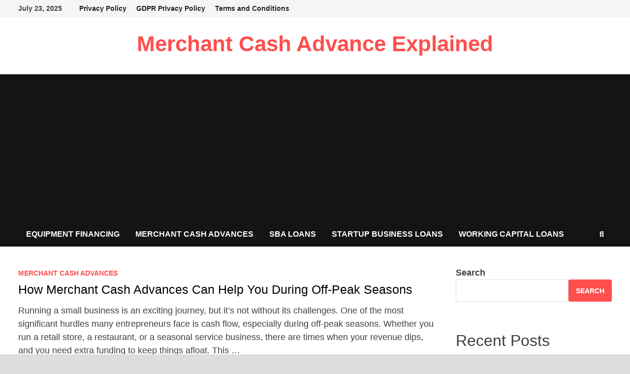

--- FILE ---
content_type: text/html
request_url: http://www.seprolit.com/
body_size: 10447
content:
<!doctype html>
<html lang="en-US">
<head><script async src="https://pagead2.googlesyndication.com/pagead/js/adsbygoogle.js?client=ca-pub-1344836206609294"
     crossorigin="anonymous"></script>
	<meta charset="UTF-8">
	<meta name="viewport" content="width=device-width, initial-scale=1">
	<link rel="profile" href="https://gmpg.org/xfn/11">

	<title>Merchant Cash Advance Explained</title>
<meta name='robots' content="noindex, nofollow" />
	<style>img:is([sizes="auto" i], [sizes^="auto," i]) { contain-intrinsic-size: 3000px 1500px }</style>
<link rel="alternate" type="application/rss+xml" title="Merchant Cash Advance Explained &raquo; Feed" href="https://seprolit.com/feed/" />
<link rel="alternate" type="application/rss+xml" title="Merchant Cash Advance Explained &raquo; Comments Feed" href="https://seprolit.com/comments/feed/" />
<script type="text/javascript">
/* <![CDATA[ */
window._wpemojiSettings = {"baseUrl":"https:\/\/s.w.org\/images\/core\/emoji\/15.1.0\/72x72\/","ext":".png","svgUrl":"https:\/\/s.w.org\/images\/core\/emoji\/15.1.0\/svg\/","svgExt":".svg","source":{"concatemoji":"https:\/\/seprolit.com\/wp-includes\/js\/wp-emoji-release.min.js?ver=6.8.1"}};
/*! This file is auto-generated */
!function(i,n){var o,s,e;function c(e){try{var t={supportTests:e,timestamp:(new Date).valueOf()};sessionStorage.setItem(o,JSON.stringify(t))}catch(e){}}function p(e,t,n){e.clearRect(0,0,e.canvas.width,e.canvas.height),e.fillText(t,0,0);var t=new Uint32Array(e.getImageData(0,0,e.canvas.width,e.canvas.height).data),r=(e.clearRect(0,0,e.canvas.width,e.canvas.height),e.fillText(n,0,0),new Uint32Array(e.getImageData(0,0,e.canvas.width,e.canvas.height).data));return t.every(function(e,t){return e===r[t]})}function u(e,t,n){switch(t){case"flag":return n(e,"\ud83c\udff3\ufe0f\u200d\u26a7\ufe0f","\ud83c\udff3\ufe0f\u200b\u26a7\ufe0f")?!1:!n(e,"\ud83c\uddfa\ud83c\uddf3","\ud83c\uddfa\u200b\ud83c\uddf3")&&!n(e,"\ud83c\udff4\udb40\udc67\udb40\udc62\udb40\udc65\udb40\udc6e\udb40\udc67\udb40\udc7f","\ud83c\udff4\u200b\udb40\udc67\u200b\udb40\udc62\u200b\udb40\udc65\u200b\udb40\udc6e\u200b\udb40\udc67\u200b\udb40\udc7f");case"emoji":return!n(e,"\ud83d\udc26\u200d\ud83d\udd25","\ud83d\udc26\u200b\ud83d\udd25")}return!1}function f(e,t,n){var r="undefined"!=typeof WorkerGlobalScope&&self instanceof WorkerGlobalScope?new OffscreenCanvas(300,150):i.createElement("canvas"),a=r.getContext("2d",{willReadFrequently:!0}),o=(a.textBaseline="top",a.font="600 32px Arial",{});return e.forEach(function(e){o[e]=t(a,e,n)}),o}function t(e){var t=i.createElement("script");t.src=e,t.defer=!0,i.head.appendChild(t)}"undefined"!=typeof Promise&&(o="wpEmojiSettingsSupports",s=["flag","emoji"],n.supports={everything:!0,everythingExceptFlag:!0},e=new Promise(function(e){i.addEventListener("DOMContentLoaded",e,{once:!0})}),new Promise(function(t){var n=function(){try{var e=JSON.parse(sessionStorage.getItem(o));if("object"==typeof e&&"number"==typeof e.timestamp&&(new Date).valueOf()<e.timestamp+604800&&"object"==typeof e.supportTests)return e.supportTests}catch(e){}return null}();if(!n){if("undefined"!=typeof Worker&&"undefined"!=typeof OffscreenCanvas&&"undefined"!=typeof URL&&URL.createObjectURL&&"undefined"!=typeof Blob)try{var e="postMessage("+f.toString()+"("+[JSON.stringify(s),u.toString(),p.toString()].join(",")+"));",r=new Blob([e],{type:"text/javascript"}),a=new Worker(URL.createObjectURL(r),{name:"wpTestEmojiSupports"});return void(a.onmessage=function(e){c(n=e.data),a.terminate(),t(n)})}catch(e){}c(n=f(s,u,p))}t(n)}).then(function(e){for(var t in e)n.supports[t]=e[t],n.supports.everything=n.supports.everything&&n.supports[t],"flag"!==t&&(n.supports.everythingExceptFlag=n.supports.everythingExceptFlag&&n.supports[t]);n.supports.everythingExceptFlag=n.supports.everythingExceptFlag&&!n.supports.flag,n.DOMReady=!1,n.readyCallback=function(){n.DOMReady=!0}}).then(function(){return e}).then(function(){var e;n.supports.everything||(n.readyCallback(),(e=n.source||{}).concatemoji?t(e.concatemoji):e.wpemoji&&e.twemoji&&(t(e.twemoji),t(e.wpemoji)))}))}((window,document),window._wpemojiSettings);
/* ]]> */
</script>
<style id='wp-emoji-styles-inline-css' type='text/css'>

	img.wp-smiley, img.emoji {
		display: inline !important;
		border: none !important;
		box-shadow: none !important;
		height: 1em !important;
		width: 1em !important;
		margin: 0 0.07em !important;
		vertical-align: -0.1em !important;
		background: none !important;
		padding: 0 !important;
	}
</style>
<link rel='stylesheet' id='wp-block-library-css' href="https://seprolit.com/wp-includes/css/dist/block-library/style.min.css?ver=6.8.1" type='text/css' media='all' />
<style id='wp-block-library-theme-inline-css' type='text/css'>
.wp-block-audio :where(figcaption){color:#555;font-size:13px;text-align:center}.is-dark-theme .wp-block-audio :where(figcaption){color:#ffffffa6}.wp-block-audio{margin:0 0 1em}.wp-block-code{border:1px solid #ccc;border-radius:4px;font-family:Menlo,Consolas,monaco,monospace;padding:.8em 1em}.wp-block-embed :where(figcaption){color:#555;font-size:13px;text-align:center}.is-dark-theme .wp-block-embed :where(figcaption){color:#ffffffa6}.wp-block-embed{margin:0 0 1em}.blocks-gallery-caption{color:#555;font-size:13px;text-align:center}.is-dark-theme .blocks-gallery-caption{color:#ffffffa6}:root :where(.wp-block-image figcaption){color:#555;font-size:13px;text-align:center}.is-dark-theme :root :where(.wp-block-image figcaption){color:#ffffffa6}.wp-block-image{margin:0 0 1em}.wp-block-pullquote{border-bottom:4px solid;border-top:4px solid;color:currentColor;margin-bottom:1.75em}.wp-block-pullquote cite,.wp-block-pullquote footer,.wp-block-pullquote__citation{color:currentColor;font-size:.8125em;font-style:normal;text-transform:uppercase}.wp-block-quote{border-left:.25em solid;margin:0 0 1.75em;padding-left:1em}.wp-block-quote cite,.wp-block-quote footer{color:currentColor;font-size:.8125em;font-style:normal;position:relative}.wp-block-quote:where(.has-text-align-right){border-left:none;border-right:.25em solid;padding-left:0;padding-right:1em}.wp-block-quote:where(.has-text-align-center){border:none;padding-left:0}.wp-block-quote.is-large,.wp-block-quote.is-style-large,.wp-block-quote:where(.is-style-plain){border:none}.wp-block-search .wp-block-search__label{font-weight:700}.wp-block-search__button{border:1px solid #ccc;padding:.375em .625em}:where(.wp-block-group.has-background){padding:1.25em 2.375em}.wp-block-separator.has-css-opacity{opacity:.4}.wp-block-separator{border:none;border-bottom:2px solid;margin-left:auto;margin-right:auto}.wp-block-separator.has-alpha-channel-opacity{opacity:1}.wp-block-separator:not(.is-style-wide):not(.is-style-dots){width:100px}.wp-block-separator.has-background:not(.is-style-dots){border-bottom:none;height:1px}.wp-block-separator.has-background:not(.is-style-wide):not(.is-style-dots){height:2px}.wp-block-table{margin:0 0 1em}.wp-block-table td,.wp-block-table th{word-break:normal}.wp-block-table :where(figcaption){color:#555;font-size:13px;text-align:center}.is-dark-theme .wp-block-table :where(figcaption){color:#ffffffa6}.wp-block-video :where(figcaption){color:#555;font-size:13px;text-align:center}.is-dark-theme .wp-block-video :where(figcaption){color:#ffffffa6}.wp-block-video{margin:0 0 1em}:root :where(.wp-block-template-part.has-background){margin-bottom:0;margin-top:0;padding:1.25em 2.375em}
</style>
<style id='classic-theme-styles-inline-css' type='text/css'>
/*! This file is auto-generated */
.wp-block-button__link{color:#fff;background-color:#32373c;border-radius:9999px;box-shadow:none;text-decoration:none;padding:calc(.667em + 2px) calc(1.333em + 2px);font-size:1.125em}.wp-block-file__button{background:#32373c;color:#fff;text-decoration:none}
</style>
<style id='global-styles-inline-css' type='text/css'>
:root{--wp--preset--aspect-ratio--square: 1;--wp--preset--aspect-ratio--4-3: 4/3;--wp--preset--aspect-ratio--3-4: 3/4;--wp--preset--aspect-ratio--3-2: 3/2;--wp--preset--aspect-ratio--2-3: 2/3;--wp--preset--aspect-ratio--16-9: 16/9;--wp--preset--aspect-ratio--9-16: 9/16;--wp--preset--color--black: #000000;--wp--preset--color--cyan-bluish-gray: #abb8c3;--wp--preset--color--white: #ffffff;--wp--preset--color--pale-pink: #f78da7;--wp--preset--color--vivid-red: #cf2e2e;--wp--preset--color--luminous-vivid-orange: #ff6900;--wp--preset--color--luminous-vivid-amber: #fcb900;--wp--preset--color--light-green-cyan: #7bdcb5;--wp--preset--color--vivid-green-cyan: #00d084;--wp--preset--color--pale-cyan-blue: #8ed1fc;--wp--preset--color--vivid-cyan-blue: #0693e3;--wp--preset--color--vivid-purple: #9b51e0;--wp--preset--gradient--vivid-cyan-blue-to-vivid-purple: linear-gradient(135deg,rgba(6,147,227,1) 0%,rgb(155,81,224) 100%);--wp--preset--gradient--light-green-cyan-to-vivid-green-cyan: linear-gradient(135deg,rgb(122,220,180) 0%,rgb(0,208,130) 100%);--wp--preset--gradient--luminous-vivid-amber-to-luminous-vivid-orange: linear-gradient(135deg,rgba(252,185,0,1) 0%,rgba(255,105,0,1) 100%);--wp--preset--gradient--luminous-vivid-orange-to-vivid-red: linear-gradient(135deg,rgba(255,105,0,1) 0%,rgb(207,46,46) 100%);--wp--preset--gradient--very-light-gray-to-cyan-bluish-gray: linear-gradient(135deg,rgb(238,238,238) 0%,rgb(169,184,195) 100%);--wp--preset--gradient--cool-to-warm-spectrum: linear-gradient(135deg,rgb(74,234,220) 0%,rgb(151,120,209) 20%,rgb(207,42,186) 40%,rgb(238,44,130) 60%,rgb(251,105,98) 80%,rgb(254,248,76) 100%);--wp--preset--gradient--blush-light-purple: linear-gradient(135deg,rgb(255,206,236) 0%,rgb(152,150,240) 100%);--wp--preset--gradient--blush-bordeaux: linear-gradient(135deg,rgb(254,205,165) 0%,rgb(254,45,45) 50%,rgb(107,0,62) 100%);--wp--preset--gradient--luminous-dusk: linear-gradient(135deg,rgb(255,203,112) 0%,rgb(199,81,192) 50%,rgb(65,88,208) 100%);--wp--preset--gradient--pale-ocean: linear-gradient(135deg,rgb(255,245,203) 0%,rgb(182,227,212) 50%,rgb(51,167,181) 100%);--wp--preset--gradient--electric-grass: linear-gradient(135deg,rgb(202,248,128) 0%,rgb(113,206,126) 100%);--wp--preset--gradient--midnight: linear-gradient(135deg,rgb(2,3,129) 0%,rgb(40,116,252) 100%);--wp--preset--font-size--small: 13px;--wp--preset--font-size--medium: 20px;--wp--preset--font-size--large: 36px;--wp--preset--font-size--x-large: 42px;--wp--preset--spacing--20: 0.44rem;--wp--preset--spacing--30: 0.67rem;--wp--preset--spacing--40: 1rem;--wp--preset--spacing--50: 1.5rem;--wp--preset--spacing--60: 2.25rem;--wp--preset--spacing--70: 3.38rem;--wp--preset--spacing--80: 5.06rem;--wp--preset--shadow--natural: 6px 6px 9px rgba(0, 0, 0, 0.2);--wp--preset--shadow--deep: 12px 12px 50px rgba(0, 0, 0, 0.4);--wp--preset--shadow--sharp: 6px 6px 0px rgba(0, 0, 0, 0.2);--wp--preset--shadow--outlined: 6px 6px 0px -3px rgba(255, 255, 255, 1), 6px 6px rgba(0, 0, 0, 1);--wp--preset--shadow--crisp: 6px 6px 0px rgba(0, 0, 0, 1);}:where(.is-layout-flex){gap: 0.5em;}:where(.is-layout-grid){gap: 0.5em;}body .is-layout-flex{display: flex;}.is-layout-flex{flex-wrap: wrap;align-items: center;}.is-layout-flex > :is(*, div){margin: 0;}body .is-layout-grid{display: grid;}.is-layout-grid > :is(*, div){margin: 0;}:where(.wp-block-columns.is-layout-flex){gap: 2em;}:where(.wp-block-columns.is-layout-grid){gap: 2em;}:where(.wp-block-post-template.is-layout-flex){gap: 1.25em;}:where(.wp-block-post-template.is-layout-grid){gap: 1.25em;}.has-black-color{color: var(--wp--preset--color--black) !important;}.has-cyan-bluish-gray-color{color: var(--wp--preset--color--cyan-bluish-gray) !important;}.has-white-color{color: var(--wp--preset--color--white) !important;}.has-pale-pink-color{color: var(--wp--preset--color--pale-pink) !important;}.has-vivid-red-color{color: var(--wp--preset--color--vivid-red) !important;}.has-luminous-vivid-orange-color{color: var(--wp--preset--color--luminous-vivid-orange) !important;}.has-luminous-vivid-amber-color{color: var(--wp--preset--color--luminous-vivid-amber) !important;}.has-light-green-cyan-color{color: var(--wp--preset--color--light-green-cyan) !important;}.has-vivid-green-cyan-color{color: var(--wp--preset--color--vivid-green-cyan) !important;}.has-pale-cyan-blue-color{color: var(--wp--preset--color--pale-cyan-blue) !important;}.has-vivid-cyan-blue-color{color: var(--wp--preset--color--vivid-cyan-blue) !important;}.has-vivid-purple-color{color: var(--wp--preset--color--vivid-purple) !important;}.has-black-background-color{background-color: var(--wp--preset--color--black) !important;}.has-cyan-bluish-gray-background-color{background-color: var(--wp--preset--color--cyan-bluish-gray) !important;}.has-white-background-color{background-color: var(--wp--preset--color--white) !important;}.has-pale-pink-background-color{background-color: var(--wp--preset--color--pale-pink) !important;}.has-vivid-red-background-color{background-color: var(--wp--preset--color--vivid-red) !important;}.has-luminous-vivid-orange-background-color{background-color: var(--wp--preset--color--luminous-vivid-orange) !important;}.has-luminous-vivid-amber-background-color{background-color: var(--wp--preset--color--luminous-vivid-amber) !important;}.has-light-green-cyan-background-color{background-color: var(--wp--preset--color--light-green-cyan) !important;}.has-vivid-green-cyan-background-color{background-color: var(--wp--preset--color--vivid-green-cyan) !important;}.has-pale-cyan-blue-background-color{background-color: var(--wp--preset--color--pale-cyan-blue) !important;}.has-vivid-cyan-blue-background-color{background-color: var(--wp--preset--color--vivid-cyan-blue) !important;}.has-vivid-purple-background-color{background-color: var(--wp--preset--color--vivid-purple) !important;}.has-black-border-color{border-color: var(--wp--preset--color--black) !important;}.has-cyan-bluish-gray-border-color{border-color: var(--wp--preset--color--cyan-bluish-gray) !important;}.has-white-border-color{border-color: var(--wp--preset--color--white) !important;}.has-pale-pink-border-color{border-color: var(--wp--preset--color--pale-pink) !important;}.has-vivid-red-border-color{border-color: var(--wp--preset--color--vivid-red) !important;}.has-luminous-vivid-orange-border-color{border-color: var(--wp--preset--color--luminous-vivid-orange) !important;}.has-luminous-vivid-amber-border-color{border-color: var(--wp--preset--color--luminous-vivid-amber) !important;}.has-light-green-cyan-border-color{border-color: var(--wp--preset--color--light-green-cyan) !important;}.has-vivid-green-cyan-border-color{border-color: var(--wp--preset--color--vivid-green-cyan) !important;}.has-pale-cyan-blue-border-color{border-color: var(--wp--preset--color--pale-cyan-blue) !important;}.has-vivid-cyan-blue-border-color{border-color: var(--wp--preset--color--vivid-cyan-blue) !important;}.has-vivid-purple-border-color{border-color: var(--wp--preset--color--vivid-purple) !important;}.has-vivid-cyan-blue-to-vivid-purple-gradient-background{background: var(--wp--preset--gradient--vivid-cyan-blue-to-vivid-purple) !important;}.has-light-green-cyan-to-vivid-green-cyan-gradient-background{background: var(--wp--preset--gradient--light-green-cyan-to-vivid-green-cyan) !important;}.has-luminous-vivid-amber-to-luminous-vivid-orange-gradient-background{background: var(--wp--preset--gradient--luminous-vivid-amber-to-luminous-vivid-orange) !important;}.has-luminous-vivid-orange-to-vivid-red-gradient-background{background: var(--wp--preset--gradient--luminous-vivid-orange-to-vivid-red) !important;}.has-very-light-gray-to-cyan-bluish-gray-gradient-background{background: var(--wp--preset--gradient--very-light-gray-to-cyan-bluish-gray) !important;}.has-cool-to-warm-spectrum-gradient-background{background: var(--wp--preset--gradient--cool-to-warm-spectrum) !important;}.has-blush-light-purple-gradient-background{background: var(--wp--preset--gradient--blush-light-purple) !important;}.has-blush-bordeaux-gradient-background{background: var(--wp--preset--gradient--blush-bordeaux) !important;}.has-luminous-dusk-gradient-background{background: var(--wp--preset--gradient--luminous-dusk) !important;}.has-pale-ocean-gradient-background{background: var(--wp--preset--gradient--pale-ocean) !important;}.has-electric-grass-gradient-background{background: var(--wp--preset--gradient--electric-grass) !important;}.has-midnight-gradient-background{background: var(--wp--preset--gradient--midnight) !important;}.has-small-font-size{font-size: var(--wp--preset--font-size--small) !important;}.has-medium-font-size{font-size: var(--wp--preset--font-size--medium) !important;}.has-large-font-size{font-size: var(--wp--preset--font-size--large) !important;}.has-x-large-font-size{font-size: var(--wp--preset--font-size--x-large) !important;}
:where(.wp-block-post-template.is-layout-flex){gap: 1.25em;}:where(.wp-block-post-template.is-layout-grid){gap: 1.25em;}
:where(.wp-block-columns.is-layout-flex){gap: 2em;}:where(.wp-block-columns.is-layout-grid){gap: 2em;}
:root :where(.wp-block-pullquote){font-size: 1.5em;line-height: 1.6;}
</style>
<link rel='stylesheet' id='font-awesome-css' href="https://seprolit.com/wp-content/themes/bam/assets/fonts/css/all.min.css?ver=6.7.2" type='text/css' media='all' />
<link rel='stylesheet' id='bam-style-css' href="https://seprolit.com/wp-content/themes/bam/style.css?ver=1.3.5" type='text/css' media='all' />
<link rel="https://api.w.org/" href="https://seprolit.com/wp-json/" /><link rel="EditURI" type="application/rsd+xml" title="RSD" href="https://seprolit.com/xmlrpc.php?rsd" />
<meta name="generator" content="WordPress 6.8.1" />

		<style type="text/css" id="theme-custom-css">
			/* Color CSS */
                    .page-content a:hover,
                    .entry-content a:hover {
                        color: #00aeef;
                    }
                
                    body.boxed-layout.custom-background,
                    body.boxed-layout {
                        background-color: #dddddd;
                    }
                
                    body.boxed-layout.custom-background.separate-containers,
                    body.boxed-layout.separate-containers {
                        background-color: #dddddd;
                    }
                
                    body.wide-layout.custom-background.separate-containers,
                    body.wide-layout.separate-containers {
                        background-color: #eeeeee;
                    }		</style>

	</head>

<body class="home blog wp-embed-responsive wp-theme-bam hfeed boxed-layout right-sidebar one-container">



<div id="page" class="site">
	<a class="skip-link screen-reader-text" href="#content">Skip to content</a>

	
<div id="topbar" class="bam-topbar clearfix">

    <div class="container">

                    <span class="bam-date">July 23, 2025</span>
        
            <div id="top-navigation" class="top-navigation">
        <div class="menu-pages-container"><ul id="top-menu" class="menu"><li id="menu-item-12" class="menu-item menu-item-type-post_type menu-item-object-page menu-item-privacy-policy menu-item-12"><a rel="privacy-policy" href="https://seprolit.com/privacy-policy/">Privacy Policy</a></li>
<li id="menu-item-13" class="menu-item menu-item-type-post_type menu-item-object-page menu-item-13"><a href="https://seprolit.com/gdpr-privacy-policy/">GDPR Privacy Policy</a></li>
<li id="menu-item-14" class="menu-item menu-item-type-post_type menu-item-object-page menu-item-14"><a href="https://seprolit.com/terms-and-conditions/">Terms and Conditions</a></li>
</ul></div>					
    </div>		

        
    </div>

</div>
	


<header id="masthead" class="site-header default-style">

    
    

<div id="site-header-inner" class="clearfix container center-logo">

    <div class="site-branding">
    <div class="site-branding-inner">

        
        <div class="site-branding-text">
                            <h1 class="site-title"><a href="https://seprolit.com/" rel="home">Merchant Cash Advance Explained</a></h1>
                        </div><!-- .site-branding-text -->

    </div><!-- .site-branding-inner -->
</div><!-- .site-branding -->
        
</div><!-- #site-header-inner -->



<nav id="site-navigation" class="main-navigation">

    <div id="site-navigation-inner" class="container align-left show-search">
        
        <div class="menu-main-container"><ul id="primary-menu" class="menu"><li id="menu-item-15" class="menu-item menu-item-type-taxonomy menu-item-object-category menu-item-15"><a href="https://seprolit.com/category/equipment-financing/">Equipment Financing</a></li>
<li id="menu-item-16" class="menu-item menu-item-type-taxonomy menu-item-object-category menu-item-16"><a href="https://seprolit.com/category/merchant-cash-advances/">Merchant Cash Advances</a></li>
<li id="menu-item-17" class="menu-item menu-item-type-taxonomy menu-item-object-category menu-item-17"><a href="https://seprolit.com/category/sba-loans/">SBA Loans</a></li>
<li id="menu-item-18" class="menu-item menu-item-type-taxonomy menu-item-object-category menu-item-18"><a href="https://seprolit.com/category/startup-business-loans/">Startup Business Loans</a></li>
<li id="menu-item-19" class="menu-item menu-item-type-taxonomy menu-item-object-category menu-item-19"><a href="https://seprolit.com/category/working-capital-loans/">Working Capital Loans</a></li>
</ul></div><div class="bam-search-button-icon">
    <i class="fas fa-search" aria-hidden="true"></i>
</div>
<div class="bam-search-box-container">
    <div class="bam-search-box">
        <form role="search" method="get" class="search-form" action="https://seprolit.com/">
				<label>
					<span class="screen-reader-text">Search for:</span>
					<input type="search" class="search-field" placeholder="Search &hellip;" value="" name="s" />
				</label>
				<input type="submit" class="search-submit" value="Search" />
			</form>    </div><!-- th-search-box -->
</div><!-- .th-search-box-container -->

        <button class="menu-toggle" aria-controls="primary-menu" aria-expanded="false" data-toggle-target=".mobile-navigation"><i class="fas fa-bars"></i>Menu</button>
        
    </div><!-- .container -->
    
</nav><!-- #site-navigation -->
<div class="mobile-dropdown">
    <nav class="mobile-navigation">
        <div class="menu-main-container"><ul id="primary-menu-mobile" class="menu"><li class="menu-item menu-item-type-taxonomy menu-item-object-category menu-item-15"><a href="https://seprolit.com/category/equipment-financing/">Equipment Financing</a></li>
<li class="menu-item menu-item-type-taxonomy menu-item-object-category menu-item-16"><a href="https://seprolit.com/category/merchant-cash-advances/">Merchant Cash Advances</a></li>
<li class="menu-item menu-item-type-taxonomy menu-item-object-category menu-item-17"><a href="https://seprolit.com/category/sba-loans/">SBA Loans</a></li>
<li class="menu-item menu-item-type-taxonomy menu-item-object-category menu-item-18"><a href="https://seprolit.com/category/startup-business-loans/">Startup Business Loans</a></li>
<li class="menu-item menu-item-type-taxonomy menu-item-object-category menu-item-19"><a href="https://seprolit.com/category/working-capital-loans/">Working Capital Loans</a></li>
</ul></div>    </nav>
</div>

    
         
</header><!-- #masthead -->


	
	<div id="content" class="site-content">
		<div class="container">

	
	<div id="primary" class="content-area">

		
		<main id="main" class="site-main">

						
			<div id="blog-entries" class="blog-wrap clearfix list-style">

				
								
				
					
					

<article id="post-106" class="bam-entry clearfix list-entry post-106 post type-post status-publish format-standard hentry category-merchant-cash-advances">

	
	<div class="blog-entry-inner clearfix">

		
		
		<div class="blog-entry-content">

			
			<div class="category-list">
				<span class="cat-links"><a href="https://seprolit.com/category/merchant-cash-advances/" rel="category tag">Merchant Cash Advances</a></span>			</div><!-- .category-list -->

			<header class="entry-header">
				<h2 class="entry-title"><a href="https://seprolit.com/how-merchant-cash-advances-can-help-you-during-off-peak-seasons/" rel="bookmark">How Merchant Cash Advances Can Help You During Off-Peak Seasons</a></h2>					<div class="entry-meta">
											</div><!-- .entry-meta -->
							</header><!-- .entry-header -->

			
			
			<div class="entry-summary">
				<p>Running a small business is an exciting journey, but it’s not without its challenges. One of the most significant hurdles many entrepreneurs face is cash flow, especially during off-peak seasons. Whether you run a retail store, a restaurant, or a seasonal service business, there are times when your revenue dips, and you need extra funding to keep things afloat. This &hellip; </p>
			</div><!-- .entry-summary -->

			
			<footer class="entry-footer">
							</footer><!-- .entry-footer -->

		</div><!-- .blog-entry-content -->

		
	</div><!-- .blog-entry-inner -->

</article><!-- #post-106 -->


<article id="post-66" class="bam-entry clearfix list-entry post-66 post type-post status-publish format-standard hentry category-equipment-financing">

	
	<div class="blog-entry-inner clearfix">

		
		
		<div class="blog-entry-content">

			
			<div class="category-list">
				<span class="cat-links"><a href="https://seprolit.com/category/equipment-financing/" rel="category tag">Equipment Financing</a></span>			</div><!-- .category-list -->

			<header class="entry-header">
				<h2 class="entry-title"><a href="https://seprolit.com/how-equipment-financing-can-help-you-avoid-large-upfront-costs/" rel="bookmark">How Equipment Financing Can Help You Avoid Large Upfront Costs</a></h2>					<div class="entry-meta">
											</div><!-- .entry-meta -->
							</header><!-- .entry-header -->

			
			
			<div class="entry-summary">
				<p>Running a business is no easy feat. Whether you’re a startup owner or a seasoned entrepreneur, managing cash flow is always a top priority. One of the biggest financial hurdles many business owners face is acquiring the equipment needed to run their operations. From machinery to computers, vehicles to office furniture, these costs can pile up quickly, potentially leaving your &hellip; </p>
			</div><!-- .entry-summary -->

			
			<footer class="entry-footer">
							</footer><!-- .entry-footer -->

		</div><!-- .blog-entry-content -->

		
	</div><!-- .blog-entry-inner -->

</article><!-- #post-66 -->


<article id="post-28" class="bam-entry clearfix list-entry post-28 post type-post status-publish format-standard hentry category-sba-loans">

	
	<div class="blog-entry-inner clearfix">

		
		
		<div class="blog-entry-content">

			
			<div class="category-list">
				<span class="cat-links"><a href="https://seprolit.com/category/sba-loans/" rel="category tag">SBA Loans</a></span>			</div><!-- .category-list -->

			<header class="entry-header">
				<h2 class="entry-title"><a href="https://seprolit.com/what-are-the-best-sba-loan-programs-for-startups/" rel="bookmark">What Are the Best SBA Loan Programs for Startups?</a></h2>					<div class="entry-meta">
											</div><!-- .entry-meta -->
							</header><!-- .entry-header -->

			
			
			<div class="entry-summary">
				<p>Starting a business is exciting, but it often requires more capital than most entrepreneurs can easily access. If you&#8217;re one of those aspiring business owners looking to fund your startup, you’ve probably heard of SBA loans. The Small Business Administration (SBA) offers a range of loan programs designed to help entrepreneurs like you get the financial support needed to start &hellip; </p>
			</div><!-- .entry-summary -->

			
			<footer class="entry-footer">
							</footer><!-- .entry-footer -->

		</div><!-- .blog-entry-content -->

		
	</div><!-- .blog-entry-inner -->

</article><!-- #post-28 -->


<article id="post-27" class="bam-entry clearfix list-entry post-27 post type-post status-publish format-standard hentry category-sba-loans">

	
	<div class="blog-entry-inner clearfix">

		
		
		<div class="blog-entry-content">

			
			<div class="category-list">
				<span class="cat-links"><a href="https://seprolit.com/category/sba-loans/" rel="category tag">SBA Loans</a></span>			</div><!-- .category-list -->

			<header class="entry-header">
				<h2 class="entry-title"><a href="https://seprolit.com/sba-loan-forgiveness-what-you-need-to-know/" rel="bookmark">SBA Loan Forgiveness: What You Need to Know</a></h2>					<div class="entry-meta">
											</div><!-- .entry-meta -->
							</header><!-- .entry-header -->

			
			
			<div class="entry-summary">
				<p>If you’re a small business owner who applied for an SBA loan, chances are you’ve heard about SBA loan forgiveness—or maybe you’re trying to figure out if you qualify. Whether it’s the Paycheck Protection Program (PPP) or another relief initiative, understanding how loan forgiveness works can be confusing. But don’t worry, this guide will break it down, step by step, &hellip; </p>
			</div><!-- .entry-summary -->

			
			<footer class="entry-footer">
							</footer><!-- .entry-footer -->

		</div><!-- .blog-entry-content -->

		
	</div><!-- .blog-entry-inner -->

</article><!-- #post-27 -->


<article id="post-104" class="bam-entry clearfix list-entry post-104 post type-post status-publish format-standard hentry category-merchant-cash-advances">

	
	<div class="blog-entry-inner clearfix">

		
		
		<div class="blog-entry-content">

			
			<div class="category-list">
				<span class="cat-links"><a href="https://seprolit.com/category/merchant-cash-advances/" rel="category tag">Merchant Cash Advances</a></span>			</div><!-- .category-list -->

			<header class="entry-header">
				<h2 class="entry-title"><a href="https://seprolit.com/risks-of-merchant-cash-advances-and-how-to-avoid-them/" rel="bookmark">Risks of Merchant Cash Advances and How to Avoid Them</a></h2>					<div class="entry-meta">
											</div><!-- .entry-meta -->
							</header><!-- .entry-header -->

			
			
			<div class="entry-summary">
				<p>When small business owners are in a tight financial spot, a Merchant Cash Advance (MCA) can seem like a quick fix. In fact, it’s often marketed as a way to access fast cash without the hassle of traditional loans. But before you sign on the dotted line, it&#8217;s essential to understand the risks that come with this form of financing. &hellip; </p>
			</div><!-- .entry-summary -->

			
			<footer class="entry-footer">
							</footer><!-- .entry-footer -->

		</div><!-- .blog-entry-content -->

		
	</div><!-- .blog-entry-inner -->

</article><!-- #post-104 -->


<article id="post-84" class="bam-entry clearfix list-entry post-84 post type-post status-publish format-standard hentry category-working-capital-loans">

	
	<div class="blog-entry-inner clearfix">

		
		
		<div class="blog-entry-content">

			
			<div class="category-list">
				<span class="cat-links"><a href="https://seprolit.com/category/working-capital-loans/" rel="category tag">Working Capital Loans</a></span>			</div><!-- .category-list -->

			<header class="entry-header">
				<h2 class="entry-title"><a href="https://seprolit.com/how-working-capital-loans-can-help-you-cover-seasonal-expenses/" rel="bookmark">How Working Capital Loans Can Help You Cover Seasonal Expenses</a></h2>					<div class="entry-meta">
											</div><!-- .entry-meta -->
							</header><!-- .entry-header -->

			
			
			<div class="entry-summary">
				<p>If you run a business, you know that cash flow is key to keeping everything running smoothly. But what happens when your business experiences seasonal fluctuations, and you need some extra cash to tide you over? That’s where working capital loans come into play. These loans are specifically designed to help businesses like yours cover operational costs during periods when &hellip; </p>
			</div><!-- .entry-summary -->

			
			<footer class="entry-footer">
							</footer><!-- .entry-footer -->

		</div><!-- .blog-entry-content -->

		
	</div><!-- .blog-entry-inner -->

</article><!-- #post-84 -->


<article id="post-83" class="bam-entry clearfix list-entry post-83 post type-post status-publish format-standard hentry category-working-capital-loans">

	
	<div class="blog-entry-inner clearfix">

		
		
		<div class="blog-entry-content">

			
			<div class="category-list">
				<span class="cat-links"><a href="https://seprolit.com/category/working-capital-loans/" rel="category tag">Working Capital Loans</a></span>			</div><!-- .category-list -->

			<header class="entry-header">
				<h2 class="entry-title"><a href="https://seprolit.com/the-pros-and-cons-of-using-working-capital-loans-for-your-business/" rel="bookmark">The Pros and Cons of Using Working Capital Loans for Your Business</a></h2>					<div class="entry-meta">
											</div><!-- .entry-meta -->
							</header><!-- .entry-header -->

			
			
			<div class="entry-summary">
				<p>Running a business comes with its fair share of challenges. One of the biggest hurdles, especially for small to mid-sized companies, is managing cash flow. Whether it&#8217;s paying for inventory, covering operational expenses, or handling unexpected costs, having sufficient capital on hand is crucial to keeping everything running smoothly. This is where working capital loans come into play. But before &hellip; </p>
			</div><!-- .entry-summary -->

			
			<footer class="entry-footer">
							</footer><!-- .entry-footer -->

		</div><!-- .blog-entry-content -->

		
	</div><!-- .blog-entry-inner -->

</article><!-- #post-83 -->


<article id="post-103" class="bam-entry clearfix list-entry post-103 post type-post status-publish format-standard hentry category-merchant-cash-advances">

	
	<div class="blog-entry-inner clearfix">

		
		
		<div class="blog-entry-content">

			
			<div class="category-list">
				<span class="cat-links"><a href="https://seprolit.com/category/merchant-cash-advances/" rel="category tag">Merchant Cash Advances</a></span>			</div><!-- .category-list -->

			<header class="entry-header">
				<h2 class="entry-title"><a href="https://seprolit.com/top-lenders-offering-merchant-cash-advances/" rel="bookmark">Top Lenders Offering Merchant Cash Advances</a></h2>					<div class="entry-meta">
											</div><!-- .entry-meta -->
							</header><!-- .entry-header -->

			
			
			<div class="entry-summary">
				<p>When traditional bank loans are just too complicated or hard to secure, many small business owners turn to Merchant Cash Advances (MCAs). This financing option offers quick access to capital, but it also comes with a set of pros and cons that every entrepreneur should consider. If you&#8217;re looking to take advantage of the flexibility MCAs offer, you’ll want to &hellip; </p>
			</div><!-- .entry-summary -->

			
			<footer class="entry-footer">
							</footer><!-- .entry-footer -->

		</div><!-- .blog-entry-content -->

		
	</div><!-- .blog-entry-inner -->

</article><!-- #post-103 -->


<article id="post-43" class="bam-entry clearfix list-entry post-43 post type-post status-publish format-standard hentry category-startup-business-loans">

	
	<div class="blog-entry-inner clearfix">

		
		
		<div class="blog-entry-content">

			
			<div class="category-list">
				<span class="cat-links"><a href="https://seprolit.com/category/startup-business-loans/" rel="category tag">Startup Business Loans</a></span>			</div><!-- .category-list -->

			<header class="entry-header">
				<h2 class="entry-title"><a href="https://seprolit.com/how-to-use-startup-business-loans-to-scale-quickly/" rel="bookmark">How to Use Startup Business Loans to Scale Quickly</a></h2>					<div class="entry-meta">
											</div><!-- .entry-meta -->
							</header><!-- .entry-header -->

			
			
			<div class="entry-summary">
				<p>Scaling a business is no small feat. Whether you&#8217;re in the early stages of your entrepreneurial journey or looking to expand, one thing becomes clear—growth requires capital. Startup business loans can be a powerful tool for entrepreneurs who need the financial backing to scale quickly. However, using these loans strategically is key to ensuring they propel your business forward without &hellip; </p>
			</div><!-- .entry-summary -->

			
			<footer class="entry-footer">
							</footer><!-- .entry-footer -->

		</div><!-- .blog-entry-content -->

		
	</div><!-- .blog-entry-inner -->

</article><!-- #post-43 -->


<article id="post-102" class="bam-entry clearfix list-entry post-102 post type-post status-publish format-standard hentry category-merchant-cash-advances">

	
	<div class="blog-entry-inner clearfix">

		
		
		<div class="blog-entry-content">

			
			<div class="category-list">
				<span class="cat-links"><a href="https://seprolit.com/category/merchant-cash-advances/" rel="category tag">Merchant Cash Advances</a></span>			</div><!-- .category-list -->

			<header class="entry-header">
				<h2 class="entry-title"><a href="https://seprolit.com/how-to-use-a-merchant-cash-advance-to-fund-your-startup/" rel="bookmark">How to Use a Merchant Cash Advance to Fund Your Startup</a></h2>					<div class="entry-meta">
											</div><!-- .entry-meta -->
							</header><!-- .entry-header -->

			
			
			<div class="entry-summary">
				<p>Starting a business is exciting, but it can also be daunting, especially when it comes to securing the necessary funds to get your idea off the ground. Traditional funding sources like bank loans can be time-consuming and difficult to qualify for, especially if you’re just starting out. This is where a Merchant Cash Advance (MCA) can be a game-changer for &hellip; </p>
			</div><!-- .entry-summary -->

			
			<footer class="entry-footer">
							</footer><!-- .entry-footer -->

		</div><!-- .blog-entry-content -->

		
	</div><!-- .blog-entry-inner -->

</article><!-- #post-102 -->

					
				
			</div><!-- #blog-entries -->

			
			
	<nav class="navigation posts-navigation" aria-label="Posts">
		<h2 class="screen-reader-text">Posts navigation</h2>
		<div class="nav-links"><div class="nav-previous"><a href="https://seprolit.com/page/2/" >Older posts</a></div></div>
	</nav>		

		</main><!-- #main -->

		
	</div><!-- #primary -->

	


<aside id="secondary" class="widget-area">

	
	<section id="block-2" class="widget widget_block widget_search"><form role="search" method="get" action="https://seprolit.com/" class="wp-block-search__button-outside wp-block-search__text-button wp-block-search"    ><label class="wp-block-search__label" for="wp-block-search__input-1" >Search</label><div class="wp-block-search__inside-wrapper " ><input class="wp-block-search__input" id="wp-block-search__input-1" placeholder="" value="" type="search" name="s" required /><button aria-label="Search" class="wp-block-search__button wp-element-button" type="submit" >Search</button></div></form></section><section id="block-3" class="widget widget_block">
<div class="wp-block-group"><div class="wp-block-group__inner-container is-layout-flow wp-block-group-is-layout-flow">
<h2 class="wp-block-heading">Recent Posts</h2>


<ul class="wp-block-latest-posts__list wp-block-latest-posts"><li><a class="wp-block-latest-posts__post-title" href="https://seprolit.com/how-merchant-cash-advances-can-help-you-during-off-peak-seasons/">How Merchant Cash Advances Can Help You During Off-Peak Seasons</a></li>
<li><a class="wp-block-latest-posts__post-title" href="https://seprolit.com/how-equipment-financing-can-help-you-avoid-large-upfront-costs/">How Equipment Financing Can Help You Avoid Large Upfront Costs</a></li>
<li><a class="wp-block-latest-posts__post-title" href="https://seprolit.com/what-are-the-best-sba-loan-programs-for-startups/">What Are the Best SBA Loan Programs for Startups?</a></li>
<li><a class="wp-block-latest-posts__post-title" href="https://seprolit.com/sba-loan-forgiveness-what-you-need-to-know/">SBA Loan Forgiveness: What You Need to Know</a></li>
<li><a class="wp-block-latest-posts__post-title" href="https://seprolit.com/risks-of-merchant-cash-advances-and-how-to-avoid-them/">Risks of Merchant Cash Advances and How to Avoid Them</a></li>
<li><a class="wp-block-latest-posts__post-title" href="https://seprolit.com/how-working-capital-loans-can-help-you-cover-seasonal-expenses/">How Working Capital Loans Can Help You Cover Seasonal Expenses</a></li>
<li><a class="wp-block-latest-posts__post-title" href="https://seprolit.com/the-pros-and-cons-of-using-working-capital-loans-for-your-business/">The Pros and Cons of Using Working Capital Loans for Your Business</a></li>
<li><a class="wp-block-latest-posts__post-title" href="https://seprolit.com/top-lenders-offering-merchant-cash-advances/">Top Lenders Offering Merchant Cash Advances</a></li>
<li><a class="wp-block-latest-posts__post-title" href="https://seprolit.com/how-to-use-startup-business-loans-to-scale-quickly/">How to Use Startup Business Loans to Scale Quickly</a></li>
<li><a class="wp-block-latest-posts__post-title" href="https://seprolit.com/how-to-use-a-merchant-cash-advance-to-fund-your-startup/">How to Use a Merchant Cash Advance to Fund Your Startup</a></li>
<li><a class="wp-block-latest-posts__post-title" href="https://seprolit.com/how-to-qualify-for-equipment-financing/">How to Qualify for Equipment Financing</a></li>
<li><a class="wp-block-latest-posts__post-title" href="https://seprolit.com/pros-and-cons-of-using-equipment-financing-for-your-business/">Pros and Cons of Using Equipment Financing for Your Business</a></li>
<li><a class="wp-block-latest-posts__post-title" href="https://seprolit.com/how-merchant-cash-advances-can-help-boost-your-cash-flow/">How Merchant Cash Advances Can Help Boost Your Cash Flow</a></li>
<li><a class="wp-block-latest-posts__post-title" href="https://seprolit.com/the-top-lenders-offering-startup-business-loans/">The Top Lenders Offering Startup Business Loans</a></li>
<li><a class="wp-block-latest-posts__post-title" href="https://seprolit.com/top-lenders-offering-working-capital-loans-for-small-businesses/">Top Lenders Offering Working Capital Loans for Small Businesses</a></li>
<li><a class="wp-block-latest-posts__post-title" href="https://seprolit.com/how-to-improve-your-chances-of-getting-a-startup-business-loan/">How to Improve Your Chances of Getting a Startup Business Loan</a></li>
<li><a class="wp-block-latest-posts__post-title" href="https://seprolit.com/how-to-choose-the-best-equipment-financing-provider/">How to Choose the Best Equipment Financing Provider</a></li>
<li><a class="wp-block-latest-posts__post-title" href="https://seprolit.com/the-pros-and-cons-of-sba-loans-for-your-business/">The Pros and Cons of SBA Loans for Your Business</a></li>
<li><a class="wp-block-latest-posts__post-title" href="https://seprolit.com/working-capital-loans-vs-lines-of-credit-which-is-better-for-you/">Working Capital Loans vs Lines of Credit: Which Is Better for You?</a></li>
<li><a class="wp-block-latest-posts__post-title" href="https://seprolit.com/what-you-need-to-know-about-startup-business-loan-interest-rates/">What You Need to Know About Startup Business Loan Interest Rates</a></li>
</ul></div></div>
</section><section id="block-6" class="widget widget_block">
<div class="wp-block-group"><div class="wp-block-group__inner-container is-layout-flow wp-block-group-is-layout-flow">
<h2 class="wp-block-heading">Categories</h2>


<ul class="wp-block-categories-list wp-block-categories">	<li class="cat-item cat-item-3"><a href="https://seprolit.com/category/equipment-financing/">Equipment Financing</a>
</li>
	<li class="cat-item cat-item-5"><a href="https://seprolit.com/category/merchant-cash-advances/">Merchant Cash Advances</a>
</li>
	<li class="cat-item cat-item-1"><a href="https://seprolit.com/category/sba-loans/">SBA Loans</a>
</li>
	<li class="cat-item cat-item-2"><a href="https://seprolit.com/category/startup-business-loans/">Startup Business Loans</a>
</li>
	<li class="cat-item cat-item-4"><a href="https://seprolit.com/category/working-capital-loans/">Working Capital Loans</a>
</li>
</ul></div></div>
</section><section id="block-7" class="widget widget_block widget_recent_entries"><ul class="wp-block-latest-posts__list wp-block-latest-posts"><li><a class="wp-block-latest-posts__post-title" href="https://seprolit.com/the-best-startup-business-loan-options-for-entrepreneurs/">The Best Startup Business Loan Options for Entrepreneurs</a></li>
<li><a class="wp-block-latest-posts__post-title" href="https://seprolit.com/equipment-financing-vs-equipment-leasing-which-is-right-for-you/">Equipment Financing vs Equipment Leasing: Which Is Right for You?</a></li>
<li><a class="wp-block-latest-posts__post-title" href="https://seprolit.com/what-are-working-capital-loans-and-how-do-they-work/">What Are Working Capital Loans and How Do They Work?</a></li>
<li><a class="wp-block-latest-posts__post-title" href="https://seprolit.com/how-to-qualify-for-an-sba-loan-a-step-by-step-guide/">How to Qualify for an SBA Loan: A Step-by-Step Guide</a></li>
<li><a class="wp-block-latest-posts__post-title" href="https://seprolit.com/sba-loans-for-small-businesses-benefits-and-requirements/">SBA Loans for Small Businesses: Benefits and Requirements</a></li>
<li><a class="wp-block-latest-posts__post-title" href="https://seprolit.com/top-sba-loan-providers-and-how-to-choose-the-best-one/">Top SBA Loan Providers and How to Choose the Best One</a></li>
<li><a class="wp-block-latest-posts__post-title" href="https://seprolit.com/what-you-need-to-know-about-startup-business-loan-interest-rates/">What You Need to Know About Startup Business Loan Interest Rates</a></li>
<li><a class="wp-block-latest-posts__post-title" href="https://seprolit.com/working-capital-loans-vs-lines-of-credit-which-is-better-for-you/">Working Capital Loans vs Lines of Credit: Which Is Better for You?</a></li>
<li><a class="wp-block-latest-posts__post-title" href="https://seprolit.com/the-pros-and-cons-of-sba-loans-for-your-business/">The Pros and Cons of SBA Loans for Your Business</a></li>
<li><a class="wp-block-latest-posts__post-title" href="https://seprolit.com/how-to-choose-the-best-equipment-financing-provider/">How to Choose the Best Equipment Financing Provider</a></li>
<li><a class="wp-block-latest-posts__post-title" href="https://seprolit.com/how-to-improve-your-chances-of-getting-a-startup-business-loan/">How to Improve Your Chances of Getting a Startup Business Loan</a></li>
<li><a class="wp-block-latest-posts__post-title" href="https://seprolit.com/top-lenders-offering-working-capital-loans-for-small-businesses/">Top Lenders Offering Working Capital Loans for Small Businesses</a></li>
<li><a class="wp-block-latest-posts__post-title" href="https://seprolit.com/the-top-lenders-offering-startup-business-loans/">The Top Lenders Offering Startup Business Loans</a></li>
<li><a class="wp-block-latest-posts__post-title" href="https://seprolit.com/how-merchant-cash-advances-can-help-boost-your-cash-flow/">How Merchant Cash Advances Can Help Boost Your Cash Flow</a></li>
<li><a class="wp-block-latest-posts__post-title" href="https://seprolit.com/pros-and-cons-of-using-equipment-financing-for-your-business/">Pros and Cons of Using Equipment Financing for Your Business</a></li>
</ul></section>
	
</aside><!-- #secondary -->

	</div><!-- .container -->
	</div><!-- #content -->

	
	
	<footer id="colophon" class="site-footer">

		
		
		<div class="footer-widget-area clearfix th-columns-3">
			<div class="container">
				<div class="footer-widget-area-inner">
					<div class="col column-1">
						<section id="block-8" class="widget widget_block widget_recent_entries"><ul class="wp-block-latest-posts__list wp-block-latest-posts"><li><a class="wp-block-latest-posts__post-title" href="https://seprolit.com/how-merchant-cash-advances-can-help-you-during-off-peak-seasons/">How Merchant Cash Advances Can Help You During Off-Peak Seasons</a></li>
<li><a class="wp-block-latest-posts__post-title" href="https://seprolit.com/how-equipment-financing-can-help-you-avoid-large-upfront-costs/">How Equipment Financing Can Help You Avoid Large Upfront Costs</a></li>
<li><a class="wp-block-latest-posts__post-title" href="https://seprolit.com/what-are-the-best-sba-loan-programs-for-startups/">What Are the Best SBA Loan Programs for Startups?</a></li>
<li><a class="wp-block-latest-posts__post-title" href="https://seprolit.com/sba-loan-forgiveness-what-you-need-to-know/">SBA Loan Forgiveness: What You Need to Know</a></li>
<li><a class="wp-block-latest-posts__post-title" href="https://seprolit.com/risks-of-merchant-cash-advances-and-how-to-avoid-them/">Risks of Merchant Cash Advances and How to Avoid Them</a></li>
<li><a class="wp-block-latest-posts__post-title" href="https://seprolit.com/how-working-capital-loans-can-help-you-cover-seasonal-expenses/">How Working Capital Loans Can Help You Cover Seasonal Expenses</a></li>
<li><a class="wp-block-latest-posts__post-title" href="https://seprolit.com/the-pros-and-cons-of-using-working-capital-loans-for-your-business/">The Pros and Cons of Using Working Capital Loans for Your Business</a></li>
<li><a class="wp-block-latest-posts__post-title" href="https://seprolit.com/top-lenders-offering-merchant-cash-advances/">Top Lenders Offering Merchant Cash Advances</a></li>
<li><a class="wp-block-latest-posts__post-title" href="https://seprolit.com/how-to-use-startup-business-loans-to-scale-quickly/">How to Use Startup Business Loans to Scale Quickly</a></li>
<li><a class="wp-block-latest-posts__post-title" href="https://seprolit.com/how-to-use-a-merchant-cash-advance-to-fund-your-startup/">How to Use a Merchant Cash Advance to Fund Your Startup</a></li>
</ul></section>					</div>

											<div class="col column-2">
							<section id="block-9" class="widget widget_block widget_recent_entries"><ul class="wp-block-latest-posts__list wp-block-latest-posts"><li><a class="wp-block-latest-posts__post-title" href="https://seprolit.com/equipment-financing-vs-equipment-leasing-which-is-right-for-you/">Equipment Financing vs Equipment Leasing: Which Is Right for You?</a></li>
<li><a class="wp-block-latest-posts__post-title" href="https://seprolit.com/how-equipment-financing-can-help-you-avoid-large-upfront-costs/">How Equipment Financing Can Help You Avoid Large Upfront Costs</a></li>
<li><a class="wp-block-latest-posts__post-title" href="https://seprolit.com/how-merchant-cash-advances-can-help-boost-your-cash-flow/">How Merchant Cash Advances Can Help Boost Your Cash Flow</a></li>
<li><a class="wp-block-latest-posts__post-title" href="https://seprolit.com/how-merchant-cash-advances-can-help-you-during-off-peak-seasons/">How Merchant Cash Advances Can Help You During Off-Peak Seasons</a></li>
<li><a class="wp-block-latest-posts__post-title" href="https://seprolit.com/how-to-choose-the-best-equipment-financing-provider/">How to Choose the Best Equipment Financing Provider</a></li>
<li><a class="wp-block-latest-posts__post-title" href="https://seprolit.com/how-to-improve-your-chances-of-getting-a-startup-business-loan/">How to Improve Your Chances of Getting a Startup Business Loan</a></li>
<li><a class="wp-block-latest-posts__post-title" href="https://seprolit.com/how-to-qualify-for-an-sba-loan-a-step-by-step-guide/">How to Qualify for an SBA Loan: A Step-by-Step Guide</a></li>
<li><a class="wp-block-latest-posts__post-title" href="https://seprolit.com/how-to-qualify-for-equipment-financing/">How to Qualify for Equipment Financing</a></li>
<li><a class="wp-block-latest-posts__post-title" href="https://seprolit.com/how-to-use-a-merchant-cash-advance-to-fund-your-startup/">How to Use a Merchant Cash Advance to Fund Your Startup</a></li>
<li><a class="wp-block-latest-posts__post-title" href="https://seprolit.com/how-to-use-startup-business-loans-to-scale-quickly/">How to Use Startup Business Loans to Scale Quickly</a></li>
</ul></section>						</div>
					
											<div class="col column-3">
							<section id="block-10" class="widget widget_block widget_recent_entries"><ul class="wp-block-latest-posts__list wp-block-latest-posts"><li><a class="wp-block-latest-posts__post-title" href="https://seprolit.com/working-capital-loans-vs-lines-of-credit-which-is-better-for-you/">Working Capital Loans vs Lines of Credit: Which Is Better for You?</a></li>
<li><a class="wp-block-latest-posts__post-title" href="https://seprolit.com/what-you-need-to-know-about-startup-business-loan-interest-rates/">What You Need to Know About Startup Business Loan Interest Rates</a></li>
<li><a class="wp-block-latest-posts__post-title" href="https://seprolit.com/what-are-working-capital-loans-and-how-do-they-work/">What Are Working Capital Loans and How Do They Work?</a></li>
<li><a class="wp-block-latest-posts__post-title" href="https://seprolit.com/what-are-the-best-sba-loan-programs-for-startups/">What Are the Best SBA Loan Programs for Startups?</a></li>
<li><a class="wp-block-latest-posts__post-title" href="https://seprolit.com/top-sba-loan-providers-and-how-to-choose-the-best-one/">Top SBA Loan Providers and How to Choose the Best One</a></li>
<li><a class="wp-block-latest-posts__post-title" href="https://seprolit.com/top-lenders-offering-working-capital-loans-for-small-businesses/">Top Lenders Offering Working Capital Loans for Small Businesses</a></li>
<li><a class="wp-block-latest-posts__post-title" href="https://seprolit.com/top-lenders-offering-merchant-cash-advances/">Top Lenders Offering Merchant Cash Advances</a></li>
<li><a class="wp-block-latest-posts__post-title" href="https://seprolit.com/the-top-lenders-offering-startup-business-loans/">The Top Lenders Offering Startup Business Loans</a></li>
<li><a class="wp-block-latest-posts__post-title" href="https://seprolit.com/the-pros-and-cons-of-using-working-capital-loans-for-your-business/">The Pros and Cons of Using Working Capital Loans for Your Business</a></li>
<li><a class="wp-block-latest-posts__post-title" href="https://seprolit.com/the-pros-and-cons-of-sba-loans-for-your-business/">The Pros and Cons of SBA Loans for Your Business</a></li>
</ul></section>						</div>
					
									</div><!-- .footer-widget-area-inner -->
			</div><!-- .container -->
		</div><!-- .footer-widget-area -->

		<div class="site-info clearfix">
			<div class="container">
				<div class="copyright-container">
					Copyright &#169; 2025 <a href="https://seprolit.com/" title="Merchant Cash Advance Explained" >Merchant Cash Advance Explained</a>.
					Powered by WordPress and Bam.				</div><!-- .copyright-container -->
			</div><!-- .container -->
		</div><!-- .site-info -->

		
	</footer><!-- #colophon -->

	
</div><!-- #page -->


<script type="speculationrules">
{"prefetch":[{"source":"document","where":{"and":[{"href_matches":"\/*"},{"not":{"href_matches":["\/wp-*.php","\/wp-admin\/*","\/wp-content\/uploads\/*","\/wp-content\/*","\/wp-content\/plugins\/*","\/wp-content\/themes\/bam\/*","\/*\\?(.+)"]}},{"not":{"selector_matches":"a[rel~=\"nofollow\"]"}},{"not":{"selector_matches":".no-prefetch, .no-prefetch a"}}]},"eagerness":"conservative"}]}
</script>
<script type="text/javascript" src="https://seprolit.com/wp-content/themes/bam/assets/js/main.js?ver=1.3.5" id="bam-main-js"></script>
<script type="text/javascript" src="https://seprolit.com/wp-content/themes/bam/assets/js/skip-link-focus-fix.js?ver=20151215" id="bam-skip-link-focus-fix-js"></script>
<script defer src="https://static.cloudflareinsights.com/beacon.min.js/vcd15cbe7772f49c399c6a5babf22c1241717689176015" integrity="sha512-ZpsOmlRQV6y907TI0dKBHq9Md29nnaEIPlkf84rnaERnq6zvWvPUqr2ft8M1aS28oN72PdrCzSjY4U6VaAw1EQ==" data-cf-beacon='{"version":"2024.11.0","token":"e9c96b56cc704ee3b8b89b2716c99359","r":1,"server_timing":{"name":{"cfCacheStatus":true,"cfEdge":true,"cfExtPri":true,"cfL4":true,"cfOrigin":true,"cfSpeedBrain":true},"location_startswith":null}}' crossorigin="anonymous"></script>
</body>
</html>

--- FILE ---
content_type: text/html; charset=utf-8
request_url: https://www.google.com/recaptcha/api2/aframe
body_size: 267
content:
<!DOCTYPE HTML><html><head><meta http-equiv="content-type" content="text/html; charset=UTF-8"></head><body><script nonce="xpHGyTlOQ9gkhMS_up6C1A">/** Anti-fraud and anti-abuse applications only. See google.com/recaptcha */ try{var clients={'sodar':'https://pagead2.googlesyndication.com/pagead/sodar?'};window.addEventListener("message",function(a){try{if(a.source===window.parent){var b=JSON.parse(a.data);var c=clients[b['id']];if(c){var d=document.createElement('img');d.src=c+b['params']+'&rc='+(localStorage.getItem("rc::a")?sessionStorage.getItem("rc::b"):"");window.document.body.appendChild(d);sessionStorage.setItem("rc::e",parseInt(sessionStorage.getItem("rc::e")||0)+1);localStorage.setItem("rc::h",'1768901656248');}}}catch(b){}});window.parent.postMessage("_grecaptcha_ready", "*");}catch(b){}</script></body></html>